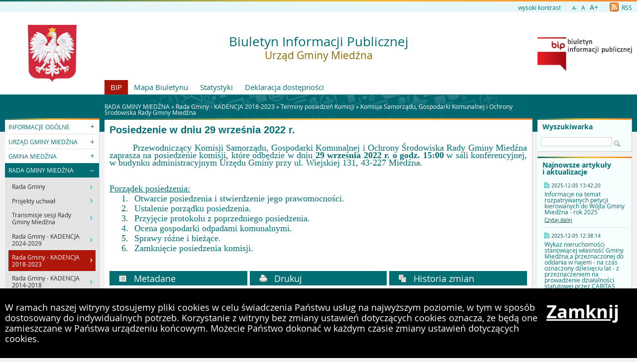

--- FILE ---
content_type: text/html
request_url: https://bip.miedzna.pl/?a=14077
body_size: 6961
content:
<!DOCTYPE html>
<html lang="pl">
    <head>
        <title>BIP - Urząd Gminy Miedźna: Posiedzenie w dniu 29 września...</title>
        
        <meta charset="UTF-8">
        <meta name="viewport" content="width=device-width, initial-scale=1.0">
        <meta name="author" content="Sputnik Software Sp. z o.o.">
        <meta name="deklaracja-dostÄ™pnoĹ›ci" content="https://bip.miedzna.pl/?p=dostepnosc">

	<meta property="og:site_name" content="BIP - Urząd Gminy Miedźna" />
	<meta property="og:site" content="https://bip.miedzna.pl" />
	<meta property="og:title" content="BIP - Urząd Gminy Miedźna: Posiedzenie w dniu 29 września..."/>
	<meta property="og:description" content="" />
	<meta property="og:image" content="https://bip.miedzna.pl/ui2015/img/godlo_polski.svg.png" />
	<meta property="og:image:secure_url" content="https://bip.miedzna.pl/ui2015/img/godlo_polski.svg.png" />
	<meta property="og:url" content="https://bip.miedzna.pl/?a=14077" />
	<meta property="og:type" content="article" />

        <script type="text/javascript">
            var rozmiar = 12;
        </script>
        <script type="text/javascript" src="/ui2015/js/jquery-1.11.1.min.js"></script>
        <script src="/ui2015/js/standard2015.js"></script>
        

        <link rel="stylesheet" href="dynamic.php?item=bip-css" type="text/css" />
        <link rel="stylesheet" href="/ui2015/css/style_fix.css" type="text/css" />
        <!--[if lt IE 9]>
          <script src="http://html5shim.googlecode.com/svn/trunk/html5.js"></script>
        <![endif]-->
    </head>
    <body class="fluid show_cookie" style="font-size:12px;">
        <div id="page_wrapper">
            <!-- HEADER -->
            <header>
                <section id="head_props">
                    <img class="bar_slim_color" src="/ui2015/img/bar_slim_color.png" alt="Kolorowy pasek">
                
                    <div class="wrapper_parent">
                        <div>
                            <img src="/ui2015/img/pixel.gif" alt="Zmień kontrast" /><a href="javascript:PrzelaczWysokiKontrast();" title="Wysoki kontrast" id="high_contrast">wysoki kontrast</a>
                        </div>
                        <div>
                            <a href="javascript:ZmienCzcionke(-1);" style="font-size:0.8em;" title="Zmniejsz rozmiar czcionki">A-</a>&nbsp;&nbsp;
                            <a href="javascript:ZmienCzcionke(0);" title="Normalny rozmiar czcionki">A</a>&nbsp;&nbsp;
                            <a href="javascript:ZmienCzcionke(1);" style="font-size:1.2em;" title="Zwiększ rozmiar czcionki">A+</a>
                        </div>
                        <div>
                            <a href="?p=new-articles&amp;rss=1" title="RSS Feed"><img id="rss_icon" src="/ui2015/img/icons/ico_rss.png" alt="RSS Feed Icon"> RSS</a>
                        </div>
                        
                        <!-- <div>
                            <label for="multisite">&nbsp;</label>
                            <select id="multisite">
                                <optgroup label="Strony Podmiotowe:">
                                    <option value="/">Urząd Gminy Miedźna</option>
                                </optgroup>
                            </select>
                        </div> -->
                    </div>
                </section>
            
                <section id="head_main" class="without_image">
                    <div class="wrapper_parent">
                        <!-- HERB, NAZWA, LOGO -->
                        <div class="wrapper wrapper_left"><img src="/ui2015/img/godlo_polski.svg.png" alt="Godło, Herb, Logo" ></div>
                        <div class="wrapper wrapper_right"><a href="https://www.gov.pl/web/bip" title="Biuletyn Informacji Publicznej" target="_blank"><img src="/ui2015/img/bip_logo_glowne_244.jpg" alt="Logo Biuletyn Informacji Publicznej"></a></div>
                        <div class="wrapper wrapper_center"><h1>Biuletyn Informacji Publicznej<br/><span>Urząd Gminy Miedźna</span></h1></div>

                        <!-- TOP MENU -->
                        <nav id="top_menu">
                            <ul>
                                <li class=" first"><a href="/" title="Strona główna BIP">BIP</a></li>
                                <li class="second"><a href="?p=map" title="Mapa strony">Mapa Biuletynu</a></li>
                                <li class="second"><a href="?p=stats" title="Statystyki wyświetleń strony">Statystyki</a></li>
                                <!--<li class="second"><a href="?p=help" title="Pomoc">Pomoc</a></li>-->
                                <li class="second"><a href="?p=dostepnosc" title="Deklaracja dostępności">Deklaracja dostępności</a></li>
                                <!--<li class="second"><a href="bip-ochrona/" target="_blank" onClick="return popup('bip-ochrona/')">Ochrona Środowiska</a></li>-->
                            </ul>
                        </nav>
                    </div>
                </section>
            </header>
        
            <!-- MAIN CONTENT -->
            <main>
                <div class="wrapper_parent">
                    
                    <!-- BREADCRUMB -->
                    <div id="breadcrumb" class="wrapper wrapper_center">RADA GMINY MIEDŹNA &raquo; <a href="?c=765" class="path_lnk">Rada Gminy - KADENCJA 2018-2023</a> &raquo; <a href="?c=780" class="path_lnk">Terminy posiedzeń Komisji</a> &raquo; <a href="?c=786" class="path_lnk">Komisja Samorządu, Gospodarki Komunalnej i Ochrony Środowiska Rady Gminy Miedźna</a></div>

                    <!-- MAIN MENU -->
                    <nav class="wrapper wrapper_left">
                        <img class="bar_slim_color" src="/ui2015/img/bar_slim_color.png" alt="Kolorowy pasek">
                        <ul class="content_border">
                            
                            <li class="kategoria collapsed alpha"><span tabindex="0" role="button">INFORMACJE OGÓLNE</span>
                                <ul>
                                    <li><a href="?c=252" class=""><span>Informacja o Internetowym Systemie Biuletynu Informacji Publicznej</span></a></li>
                                    <li><a href="?c=233" class=""><span>Informacje Nieudostępnione</span></a></li>
                                    <li><a href="?c=474" class=""><span>Ponowne wykorzystywanie informacji publicznej </span></a></li>
                                    <li><a href="?c=376" class=""><span>Wybory</span></a></li>
                                    <li><a href="?c=623" class=""><span>Referendum ogólnokrajowe - wrzesień 2015r.</span></a></li>
                                    <li><a href="?c=829" class=""><span>Rejestr informacji udostępnionych</span></a></li>
                                    <li><a href="?c=855" class=""><span>Nieodpłatna Pomoc Prawna i Nieodpłatne Poradnictwo Obywatelskie na Terenie Powiatu Pszczyńskiego</span></a></li>
                                    <li><a href="?c=900" class=""><span>Powszechny Spis Rolny 2020 </span></a></li>
                                    <li><a href="?c=921" class=""><span>Narodowy Spis Powszechny Ludności i Mieszkań w 2021 r.</span></a></li>
                                </ul>
                            </li>
                            <li class="kategoria collapsed"><span tabindex="0" role="button">URZĄD GMINY MIEDŹNA</span>
                                <ul>
                                    <li><a href="?c=235" class=""><span>Dane teleadresowe</span></a></li>
                                    <li><a href="?c=85" class=""><span>Wójt Gminy Miedźna</span></a></li>
                                    <li><a href="?c=212" class=""><span>Regulamin Urzędu Gminy</span></a></li>
                                    <li><a href="?c=94" class=""><span>Schemat Organizacyjny Urzędu Gminy</span></a></li>
                                    <li><a href="?c=236" class=""><span>Komórki organizacyjne</span></a></li>
                                    <li><a href="?c=96" class=""><span>Procedury /druki wniosków do pobrania/</span></a></li>
                                    <li><a href="?c=508" class=""><span>Rejestry, ewidencje, archiwa</span></a></li>
                                    <li><a href="?c=741" class=""><span>Ochrona Danych Osobowych</span></a></li>
                                    <li><a href="?c=757" class=""><span>Monitoring </span></a></li>
                                    <li><a href="?c=936" class=""><span>Dostępność</span></a></li>
                                    <li><a href="?c=980" class=""><span>Cyberbezpieczenstwo</span></a></li>
                                    <li><a href="?c=1112" class=""><span>Standardy ochrony małoletnich</span></a></li>
                                    <li><a href="?c=1113" class=""><span>Zarządzanie Kryzysowe I Obronność</span></a></li>
                                    <li><a href="?c=1123" class=""><span>Zgłaszanie nieprawidłowości </span></a></li>
                                </ul>
                            </li>
                            <li class="kategoria collapsed"><span tabindex="0" role="button">GMINA MIEDŹNA</span>
                                <ul>
                                    <li><a href="?c=373" class=""><span>Statut Gminy Miedźna</span></a></li>
                                    <li><a href="?c=91" class=""><span>Jednostki organizacyjne</span></a></li>
                                    <li><a href="?c=92" class=""><span>Jednostki pomocnicze</span></a></li>
                                    <li><a href="?c=579" class=""><span>Spółki z udziałem gminy Miedźna</span></a></li>
                                    <li><a href="?c=229" class=""><span>Oświadczenia majątkowe</span></a></li>
                                    <li><a href="?c=178" class=""><span>Przetargi</span></a></li>
                                    <li><a href="?c=624" class=""><span>Zapytania ofertowe</span></a></li>
                                    <li><a href="?c=709" class=""><span>Plan postępowań o udzielenie zamówień</span></a></li>
                                    <li><a href="?c=207" class=""><span>Kontrola</span></a></li>
                                    <li><a href="?c=285" class=""><span>Konkursy</span></a></li>
                                    <li><a href="?c=343" class=""><span>Gospodarowanie mieniem komunalnym</span></a></li>
                                    <li><a href="?c=628" class=""><span>Petycje</span></a></li>
                                    <li><a href="?c=634" class=""><span>Załatwianie spraw z zakresu działalności lobbingowej</span></a></li>
                                    <li><a href="?c=374" class=""><span>Konsultacje społeczne</span></a></li>
                                    <li><a href="?c=509" class=""><span>Organizacje pozarządowe</span></a></li>
                                    <li><a href="?c=839" class=""><span>Raporty o stanie Gminy Miedźna</span></a></li>
                                </ul>
                            </li>
                            <li class="kategoria expanded selected"><span tabindex="0" role="button">RADA GMINY MIEDŹNA</span>
                                <ul>
                                    <li><a href="?c=86" class=""><span>Rada Gminy</span></a></li>
                                    <li><a href="?c=763" class=""><span>Projekty uchwał</span></a></li>
                                    <li><a href="?c=898" class=""><span>Transmisje sesji  Rady Gminy Miedźna</span></a></li>
                                    <li><a href="?c=1058" class=""><span>Rada Gminy - KADENCJA 2024-2029</span></a></li>
                                    <li class="selected"><a href="?c=765" class=""><span>Rada Gminy - KADENCJA 2018-2023</span></a></li>
                                    <li><a href="?c=761" class=""><span>Rada Gminy - KADENCJA 2014-2018</span></a></li>
                                    <li><a href="?c=544" class=""><span>Rada Gminy - KADENCJA 2010-2014</span></a></li>
                                    <li><a href="?c=388" class=""><span>Rada Gminy  - KADENCJA  2006-2010</span></a></li>
                                    <li><a href="?c=395" class=""><span>Rada Gminy  - KADENCJA 2002-2006</span></a></li>
                                </ul>
                            </li>
                            <li class="kategoria collapsed"><span tabindex="0" role="button">PRAWO LOKALNE</span>
                                <ul>
                                    <li><a href="?c=213" class=""><span>Uchwały Rady Gminy</span></a></li>
                                    <li><a href="?c=485" class=""><span>Zarządzenia Wójta Gminy</span></a></li>
                                    <li><a href="?c=467" class=""><span>Prawo Miejscowe</span></a></li>
                                    <li><a href="?c=100" class=""><span>Strategia Rozwoju Gminy</span></a></li>
                                    <li><a href="?c=102" class=""><span>Plan Zagospodarowania Przestrzennego</span></a></li>
                                    <li><a href="?c=253" class=""><span>Plan Rozwoju Lokalnego Gminy Miedźna</span></a></li>
                                    <li><a href="?c=291" class=""><span>Ochrona Środowiska</span></a></li>
                                    <li><a href="?c=466" class=""><span>Elektroniczne dzienniki urzędowe</span></a></li>
                                    <li><a href="?c=1125" class=""><span>Plan Ogólny Gminy</span></a></li>
                                    <li><a href="?c=967" class=""><span>Studium uwarunkowań i kierunków zagospodarowania przestrzennego Gminy Miedźna</span></a></li>
                                    <li><a href="?c=1124" class=""><span>Plan zagospodarowania MPZP</span></a></li>
                                </ul>
                            </li>
                            <li class="kategoria collapsed"><span tabindex="0" role="button">FINANSE GMINY</span>
                                <ul>
                                    <li><a href="?c=217" class=""><span>Finanse Gminy</span></a></li>
                                    <li><a href="?c=287" class=""><span>Projekt Budżetu</span></a></li>
                                    <li><a href="?c=204" class=""><span>Budżet Gminy</span></a></li>
                                    <li><a href="?c=206" class=""><span>Sprawozdania</span></a></li>
                                    <li><a href="?c=208" class=""><span>Podatki i Opłaty</span></a></li>
                                    <li><a href="?c=538" class=""><span>Interpretacje Indywidualne</span></a></li>
                                    <li><a href="?c=209" class=""><span>Pomoc Publiczna</span></a></li>
                                    <li><a href="?c=473" class=""><span>Majątek Gminy</span></a></li>
                                </ul>
                            </li>
                            <li class="kategoria collapsed"><span tabindex="0" role="button">INFORMACJE URZĘDOWE</span>
                                <ul>
                                    <li><a href="?c=246" class=""><span>Nabór pracowników do Urzędu Gminy</span></a></li>
                                    <li><a href="?c=850" class=""><span>Nabór pracowników do jednostek organizacyjnych Gminy Miedźna</span></a></li>
                                    <li><a href="?c=247" class=""><span>Obwieszczenia, Komunikaty, Ogłoszenia</span></a></li>
                                    <li><a href="?c=286" class=""><span>Komunikaty i Ostrzeżenia OC. ZK. oraz sprawy obronne</span></a></li>
                                    <li><a href="?c=671" class=""><span>Ocena jakości wody</span></a></li>
                                    <li><a href="?c=746" class=""><span>Taryfy dla zbiorowego zaopatrzenia w wodę i zbiorowego odprowadzania ścieków</span></a></li>
                                </ul>
                            </li>
                            <li class="kategoria collapsed"><span tabindex="0" role="button">ARCHIWUM</span>
                                <ul>
                                    <li><a href="?c=311" class=""><span>Referat Gospodarki Komunalnej, Przestrzennej, Ochrony Środowiska, Geodezji i Mienia</span></a></li>
                                    <li><a href="?c=323" class=""><span>Zarządzenia Wójta Gminy - rok 2005</span></a></li>
                                    <li><a href="?c=510" class=""><span>Regulamin Organizacyjny UG /31.07.2013r./</span></a></li>
                                    <li><a href="?c=724" class=""><span>Regulamin Organizacyjny UG /31.12.2017r./</span></a></li>
                                </ul>
                            </li>
                            <li class="kategoria collapsed"><span tabindex="0" role="button">OBSŁUGA PRZEDSIĘBIORCY</span>
                                <ul>
                                    <li><a href="?c=449" class=""><span>Pojedynczy Punkt Kontaktowy</span></a></li>
                                </ul>
                            </li>
                            <li class="kategoria collapsed"><span tabindex="0" role="button">INFORMACJE POZOSTAŁE</span>
                                <ul>
                                    <li><a href="?c=234" class=""><span>Redakcja Biuletynu Informacji Publicznej</span></a></li>
                                    <li><a href="?c=104" class=""><span>Instrukcje Obsługi</span></a></li></ul></li>
                        </ul>
                        <div id="mobile_menu" class="content_border clickable">
                            <span>MENU</span>
                        </div>
                    </nav>
                    
                    <!-- SEARCH, LAST ARTICLES, TILES -->
                    <aside class="wrapper wrapper_right">
                        <img class="bar_slim_color" src="/ui2015/img/bar_slim_color.png" alt="Kolorowy pasek">
                        <section class="searchbox content_border">
                            <form action="./" method="GET">
                                <input type="hidden" name="p" value="search">
                                <label for="searchstr">Wyszukiwarka</label>
                                <input type="text" name="searchstr" id="searchstr" value="" />
                                <input type="submit" name="submit" value="Znajdz" />
                            </form>
                        </section>

                        
                        <img class="bar_slim_color" src="/ui2015/img/bar_slim_color.png" alt="Kolorowy pasek">
                        <section class="last_articles content_border">
                            <div>Najnowsze artykuły i&nbsp;aktualizacje</div>
                                        <div>
                            <time>2025-12-05 13:42:20</time>
                            <p>Informacje  na temat rozpatrywanych petycji kierowanych do Wójta Gminy Miedźna - rok 2025</p>
                            <a href="?a=16566" class="" title="Czytaj o: Informacje  na temat rozpatrywanych petycji kierowanych do Wójta Gminy Miedźna - rok 2025">Czytaj dalej</a>
                        </div><hr>            <div>
                            <time>2025-12-05 12:38:14</time>
                            <p>Wykaz nieruchomości stanowiącej własność Gminy Miedźna,a przeznaczonej do oddania w najem - na czas oznaczony dziesięciu lat - z przeznaczeniem na prowadzenie działalności statutowej przez CARITAS Archidiecezji Katowickiej, Ośrodek Matka Boża Różańcowa w Pszczynie na prowadzenie Środowiskowego Domu Samopomocy w Grzawie w drodze bezprzetargowej. </p>
                            <a href="?a=17454" class="" title="Czytaj o: Wykaz nieruchomości stanowiącej własność Gminy Miedźna,a przeznaczonej do oddania w najem - na czas oznaczony dziesięciu lat - z przeznaczeniem na prowadzenie działalności statutowej przez CARITAS Archidiecezji Katowickiej, Ośrodek Matka Boża Różańcowa w Pszczynie na prowadzenie Środowiskowego Domu Samopomocy w Grzawie w drodze bezprzetargowej. ">Czytaj dalej</a>
                        </div><hr>            <div>
                            <time>2025-12-05 10:30:05</time>
                            <p>Uchwały prawa miejscowego - 2025 r.</p>
                            <a href="?a=17269" class="" title="Czytaj o: Uchwały prawa miejscowego - 2025 r.">Czytaj dalej</a>
                        </div><hr>            <div>
                            <time>2025-12-05 10:27:40</time>
                            <p>UCHWAŁA NR XX/148/2025 RADY GMINY MIEDŹNA z dnia 2 grudnia 2025 r. w sprawie przyjęcia Programu współpracy na rok 2026 Gminy Miedźna z organizacjami pozarządowymi i innymi podmiotami prowadzącymi działalność pożytku publicznego</p>
                            <a href="?a=17453" class="" title="Czytaj o: UCHWAŁA NR XX/148/2025 RADY GMINY MIEDŹNA z dnia 2 grudnia 2025 r. w sprawie przyjęcia Programu współpracy na rok 2026 Gminy Miedźna z organizacjami pozarządowymi i innymi podmiotami prowadzącymi działalność pożytku publicznego">Czytaj dalej</a>
                        </div><hr>            <div>
                            <time>2025-12-05 10:26:00</time>
                            <p>UCHWAŁA NR XX/147/2025 RADY GMINY MIEDŹNA z dnia 2 grudnia 2025 r. w sprawie zawarcia porozumienia międzygminnego pomiędzy Gminą Miedźna a Gminą Brzeszcze dotyczącego powierzenia Gminie Brzeszcze przez Gminę Miedźna realizacji zadania publicznego- zapewnienia niepełnosprawnym uczniom bezpłatnego transportu i opieki w czasie przewozu</p>
                            <a href="?a=17452" class="" title="Czytaj o: UCHWAŁA NR XX/147/2025 RADY GMINY MIEDŹNA z dnia 2 grudnia 2025 r. w sprawie zawarcia porozumienia międzygminnego pomiędzy Gminą Miedźna a Gminą Brzeszcze dotyczącego powierzenia Gminie Brzeszcze przez Gminę Miedźna realizacji zadania publicznego- zapewnienia niepełnosprawnym uczniom bezpłatnego transportu i opieki w czasie przewozu">Czytaj dalej</a>
                        </div><hr>            <div>
                            <time>2025-12-05 10:23:59</time>
                            <p>UCHWAŁA NR XX/146/2025 RADY GMINY MIEDŹNA z dnia 2 grudnia 2025 r. w sprawie zmiany uchwały nr XX/162/2020 Rady Gminy Miedźna z dnia 31 marca 2020 r. w sprawie uchwalenia statutu Żłobka "Kubusiowe Maluchy"</p>
                            <a href="?a=17451" class="" title="Czytaj o: UCHWAŁA NR XX/146/2025 RADY GMINY MIEDŹNA z dnia 2 grudnia 2025 r. w sprawie zmiany uchwały nr XX/162/2020 Rady Gminy Miedźna z dnia 31 marca 2020 r. w sprawie uchwalenia statutu Żłobka &quot;Kubusiowe Maluchy&quot;">Czytaj dalej</a>
                        </div><hr>            <div>
                            <time>2025-12-05 10:22:19</time>
                            <p>UCHWAŁA NR XX/145/2025 RADY GMINY MIEDŹNA z dnia 2 grudnia 2025 r. w sprawie zmiany uchwały nr XX/161/2020 Rady Gminy Miedźna z dnia 31 marca 2020 r. w sprawie uchwalenia statutu Klubu Dziecięcego "Kubusiowe Maluchy"</p>
                            <a href="?a=17450" class="" title="Czytaj o: UCHWAŁA NR XX/145/2025 RADY GMINY MIEDŹNA z dnia 2 grudnia 2025 r. w sprawie zmiany uchwały nr XX/161/2020 Rady Gminy Miedźna z dnia 31 marca 2020 r. w sprawie uchwalenia statutu Klubu Dziecięcego &quot;Kubusiowe Maluchy&quot;">Czytaj dalej</a>
                        </div><hr>            <div>
                            <time>2025-12-05 10:20:17</time>
                            <p>UCHWAŁA NR XX/144/2025 RADY GMINY MIEDŹNA z dnia 2 grudnia 2025 r. w sprawie przyjęcia "Planu Nadzoru nad żłobkami i klubami dziecięcymi"</p>
                            <a href="?a=17449" class="" title="Czytaj o: UCHWAŁA NR XX/144/2025 RADY GMINY MIEDŹNA z dnia 2 grudnia 2025 r. w sprawie przyjęcia &quot;Planu Nadzoru nad żłobkami i klubami dziecięcymi&quot;">Czytaj dalej</a>
                        </div><hr>            <div>
                            <time>2025-12-05 10:20:17</time>
                            <p>UCHWAŁA NR XX/143/2025 RADY GMINY MIEDŹNA z dnia 2 grudnia 2025 r. w sprawie przyjęcia wieloletniego gminnego programu osłonowego w zakresie dożywiania "Posiłek w szkole i w domu" na lata 2024-2028</p>
                            <a href="?a=17448" class="" title="Czytaj o: UCHWAŁA NR XX/143/2025 RADY GMINY MIEDŹNA z dnia 2 grudnia 2025 r. w sprawie przyjęcia wieloletniego gminnego programu osłonowego w zakresie dożywiania &quot;Posiłek w szkole i w domu&quot; na lata 2024-2028">Czytaj dalej</a>
                        </div><hr>            <div>
                            <time>2025-12-05 10:20:17</time>
                            <p>UCHWAŁA NR XX/142/2025 RADY GMINY MIEDŹNA z dnia 2 grudnia 2025 r. w sprawie określenia szczegółowych warunków przyznawania i odpłatności za usługi opiekuńcze i specjalistyczne usługi opiekuńcze, z wyłączeniem specjalistycznych usług opiekuńczych dla osób z zaburzeniami psychicznymi (...)</p>
                            <a href="?a=17447" class="" title="Czytaj o: UCHWAŁA NR XX/142/2025 RADY GMINY MIEDŹNA z dnia 2 grudnia 2025 r. w sprawie określenia szczegółowych warunków przyznawania i odpłatności za usługi opiekuńcze i specjalistyczne usługi opiekuńcze, z wyłączeniem specjalistycznych usług opiekuńczych dla osób z zaburzeniami psychicznymi (...)">Czytaj dalej</a>
                        </div>
                        </section>
                        
                    
                        <section id="tiles">
                            <!--<div id="bip_gov"><a href="https://www.gov.pl/web/bip" title="Biuletyn Informacji Publicznej" target="_blank"><img src="/ui2015/img/pixel.gif" alt="Logo Biuletyn Informacji Publicznej" ></a></div>-->
                            <!--<div class="tile_custom"><a href="#" target="_blank"><img src="#" alt=""></a></div>-->
                            
                            <!--
                            <div class="tile tile_yellow content_border">
                                <div class="tile_office">
                                    <a href="" target="_blank"><span><span class="three-rows">Strona<br />główna<br />urzędu</span></span></a>
                                </div>
                            </div>
                            -->
                            <!--
                            <div class="tile tile_orange content_border">
                                <div class="tile_sesp">
                                    <a href="" target="_blank"><span><span class="four-rows">System<br />elektronicznej<br />skrzynki<br />podawczej</span></span></a>
                                </div>
                            </div>
                            -->
                            <!--
                            <div class="tile tile_grey content_border">
                                <div class="tile_archive">
                                    <a href="" target="_blank"><span><span class="two-rows">BIP<br />Archiwalny</span></span></a>
                                </div>
                            </div>
                            -->
                            
                            <div class="tile tile_turquoise content_border">
                                <div class="tile_stats">Licznik odwiedzin
                                    <div class="clear"></div>
                                    <div id="stats_value">42853364</div>
                                    <div id="stats_since">Od dnia 13 czerwca 2006</div>
                                </div>
                            </div>
                            
                        </section>
                    </aside>
                    
                    <!-- CONTENT -->
                    <article class="wrapper wrapper_center">
                        <img class="bar_slim_color" src="/ui2015/img/bar_slim_color.png" alt="Kolorowy pasek">
                    
                        <div class="inside content_border">
                            <!-- USER GENERATED CONTENT -->
                            <div id="user_content">
                                <h2 id="tresc" tabindex="0">Posiedzenie w dniu 29 września 2022 r.</h2><div tabindex="0" role="main"><P class=MsoNormal style="BACKGROUND: white; TEXT-ALIGN: justify; MARGIN: 0cm 0cm 0pt; LINE-HEIGHT: 115%; TEXT-INDENT: 35.45pt"><SPAN style='FONT-FAMILY: "Calibri","sans-serif"; mso-bidi-font-weight: bold'><FONT size=4>Przewodniczący Komisji Samorządu, Gospodarki Komunalnej i Ochrony Środowiska Rady Gminy Miedźna zaprasza na posiedzenie komisji, które odbędzie w dniu <B>29 września 2022 r. o godz. 15:00 </B>w sali konferencyjnej, w budynku administracyjnym Urzędu Gminy przy ul. Wiejskiej 131, 43-227 Miedźna.<P>
<P class=MsoNormal style="BACKGROUND: white; MARGIN: 0cm 0cm 0pt; LINE-HEIGHT: 115%"><SPAN style='FONT-FAMILY: "Calibri","sans-serif"; mso-bidi-font-weight: bold'><o:p><FONT size=4>&nbsp;</FONT></o:p></SPAN></P>
<P class=MsoNormal style="BACKGROUND: white; MARGIN: 0cm 0cm 0pt; LINE-HEIGHT: 115%"><FONT size=4><U><SPAN style='FONT-FAMILY: "Calibri","sans-serif"; mso-bidi-font-weight: bold'>Porządek posiedzenia:</SPAN></U><SPAN style='FONT-FAMILY: "Calibri","sans-serif"; mso-bidi-font-weight: bold'><o:p></o:p></SPAN></FONT></P>
<P class=MsoListParagraphCxSpFirst style="BACKGROUND: white; MARGIN: 0cm 0cm 0pt 36pt; LINE-HEIGHT: 115%; TEXT-INDENT: -18pt; mso-list: l0 level1 lfo1"><FONT size=4><SPAN style='FONT-FAMILY: "Calibri","sans-serif"; mso-bidi-font-weight: bold; mso-fareast-font-family: Calibri'><SPAN style="mso-list: Ignore">1.<SPAN style='FONT: 7pt "Times New Roman"'>&nbsp;&nbsp;&nbsp;&nbsp;&nbsp; </SPAN></SPAN></SPAN><SPAN style='FONT-FAMILY: "Calibri","sans-serif"; mso-bidi-font-weight: bold'>Otwarcie posiedzenia i stwierdzenie jego prawomocności.<o:p></o:p></SPAN></FONT></P>
<P class=MsoListParagraphCxSpMiddle style="BACKGROUND: white; MARGIN: 0cm 0cm 0pt 36pt; LINE-HEIGHT: 115%; TEXT-INDENT: -18pt; mso-list: l0 level1 lfo1"><FONT size=4><SPAN style='FONT-FAMILY: "Calibri","sans-serif"; mso-bidi-font-weight: bold; mso-fareast-font-family: Calibri'><SPAN style="mso-list: Ignore">2.<SPAN style='FONT: 7pt "Times New Roman"'>&nbsp;&nbsp;&nbsp;&nbsp;&nbsp; </SPAN></SPAN></SPAN><SPAN style='FONT-FAMILY: "Calibri","sans-serif"; mso-bidi-font-weight: bold'>Ustalenie porządku posiedzenia. <o:p></o:p></SPAN></FONT></P>
<P class=MsoListParagraphCxSpMiddle style="BACKGROUND: white; MARGIN: 0cm 0cm 0pt 36pt; LINE-HEIGHT: 115%; TEXT-INDENT: -18pt; mso-list: l0 level1 lfo1"><FONT size=4><SPAN style='FONT-FAMILY: "Calibri","sans-serif"; mso-bidi-font-weight: bold; mso-fareast-font-family: Calibri'><SPAN style="mso-list: Ignore">3.<SPAN style='FONT: 7pt "Times New Roman"'>&nbsp;&nbsp;&nbsp;&nbsp;&nbsp; </SPAN></SPAN></SPAN><SPAN style='FONT-FAMILY: "Calibri","sans-serif"; mso-bidi-font-weight: bold'>Przyjęcie protokołu z poprzedniego posiedzenia.<o:p></o:p></SPAN></FONT></P>
<P class=MsoListParagraphCxSpMiddle style="BACKGROUND: white; MARGIN: 0cm 0cm 0pt 36pt; LINE-HEIGHT: 115%; TEXT-INDENT: -18pt; mso-list: l0 level1 lfo1"><FONT size=4><SPAN style='FONT-FAMILY: "Calibri","sans-serif"; mso-bidi-font-weight: bold; mso-fareast-font-family: Calibri'><SPAN style="mso-list: Ignore">4.<SPAN style='FONT: 7pt "Times New Roman"'>&nbsp;&nbsp;&nbsp;&nbsp;&nbsp; </SPAN></SPAN></SPAN><SPAN style='FONT-FAMILY: "Calibri","sans-serif"; mso-bidi-font-weight: bold'>Ocena gospodarki odpadami komunalnymi.<o:p></o:p></SPAN></FONT></P>
<P class=MsoListParagraphCxSpMiddle style="BACKGROUND: white; MARGIN: 0cm 0cm 0pt 36pt; LINE-HEIGHT: 115%; TEXT-INDENT: -18pt; mso-list: l0 level1 lfo1"><FONT size=4><SPAN style='FONT-FAMILY: "Calibri","sans-serif"; mso-bidi-font-weight: bold; mso-fareast-font-family: Calibri'><SPAN style="mso-list: Ignore">5.<SPAN style='FONT: 7pt "Times New Roman"'>&nbsp;&nbsp;&nbsp;&nbsp;&nbsp; </SPAN></SPAN></SPAN><SPAN style='FONT-FAMILY: "Calibri","sans-serif"; mso-bidi-font-weight: bold'>Sprawy różne i bieżące.<o:p></o:p></SPAN></FONT></P>
<P class=MsoListParagraphCxSpLast style="BACKGROUND: white; MARGIN: 0cm 0cm 0pt 36pt; LINE-HEIGHT: 115%; TEXT-INDENT: -18pt; mso-list: l0 level1 lfo1"><FONT size=4><SPAN style='FONT-FAMILY: "Calibri","sans-serif"; mso-bidi-font-weight: bold; mso-fareast-font-family: Calibri'><SPAN style="mso-list: Ignore">6.<SPAN style='FONT: 7pt "Times New Roman"'>&nbsp;&nbsp;&nbsp;&nbsp;&nbsp; </SPAN></SPAN></SPAN><SPAN style='FONT-FAMILY: "Calibri","sans-serif"; mso-bidi-font-weight: bold'>Zamknięcie posiedzenia komisji.<o:p></o:p></SPAN></FONT></P></div>
                            </div>
                            <!-- END OF USER GENERATED CONTENT -->
                            
                            <div id="content_summary">
                                
        
                <!-- TOGGLE -->
                <table id="art_footer_toggles">
                    <tr>
                        <td class="alpha"><span data-ref="specification" tabindex="0" role="button"><img src="/ui2015/img/footer/footer_ico_specification.png" alt="" /> Metadane</span></td>
                        <td class=""><a href="?p=print&amp;t=a&amp;id=14077" target="_blank" onClick="return popup('?p=print&amp;t=a&amp;id=14077');"><img src="/ui2015/img/footer/footer_ico_print.png" alt="" /> Drukuj</a></td>
                        <td class="omega"><a href="?p=history&amp;id=14077" class="lnk"><img src="/ui2015/img/footer/footer_ico_history.png" alt="" /> Historia zmian</a></td>
                    </tr>
                </table>
                                

		<!-- SPECIFICATION -->
                <div id="specification" class="hideable">
                    <h3>Metadane</h3>
                    <table class="pretty">
                        <tbody>
                            <tr><td>Podmiot udostępniający:</td><td>Rada Gminy Miedźna</td></tr>
                            <tr><td>Źródło informacji:</td><td>Przewodniczący Komisji Samorządu, Gospodarki Komunalnej i Ochrony Środowiska</td></tr>
                            <tr><td>Data utworzenia:</td><td>(brak danych)</td></tr>
                            <tr><td>Wprowadził do systemu:</td><td><a href="mailto:rg@miedzna.pl">Anna Urbańczyk</a></td></tr>
                            <tr><td>Data wprowadzenia:</td><td>2022-09-22 12:59:10</td></tr>
                            <tr><td>Opublikował:</td><td><a href="mailto:rg@miedzna.pl">Anna Urbańczyk</a></td></tr>
                            <tr><td>Data publikacji:</td><td>2022-09-22 12:59:59</td></tr>
                            <tr><td>Ostatnia zmiana:</td><td>2022-09-22 13:00:07</td></tr>
                            <tr><td>Ilość wyświetleń:</td><td>567</td></tr>
                        </tbody>
                    </table>
                </div>
 
                            </div>
                        </div>
                    </article>
                </div>
            </main>
                
            <!-- FOOTER -->
            <footer>
                Urząd Gminy Miedźna<br/>Wiejska 131, 43-227 Miedźna
            </footer>
            
            
            <div id="cookies">
                <p>W ramach naszej witryny stosujemy pliki cookies w celu świadczenia Państwu usług na najwyższym poziomie, w tym w sposób dostosowany do indywidualnych potrzeb. Korzystanie z witryny bez zmiany ustawień dotyczących cookies oznacza, że będą one zamieszczane w Państwa urządzeniu końcowym. Możecie Państwo dokonać w każdym czasie zmiany ustawień dotyczących cookies.</p>
                <a href="#" onkeypress="ZamknijCookies();" onclick="ZamknijCookies();">Zamknij</a>
            </div>
        </div>
    </body>
</html>